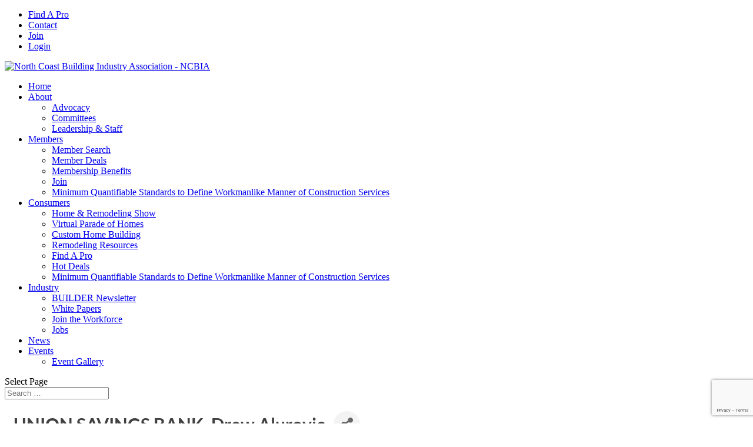

--- FILE ---
content_type: text/html; charset=utf-8
request_url: https://www.google.com/recaptcha/enterprise/anchor?ar=1&k=6LfI_T8rAAAAAMkWHrLP_GfSf3tLy9tKa839wcWa&co=aHR0cDovL21lbWJlcnMubmNiaWEuY29tOjgw&hl=en&v=N67nZn4AqZkNcbeMu4prBgzg&size=invisible&anchor-ms=20000&execute-ms=30000&cb=2p0txlva0h1w
body_size: 48800
content:
<!DOCTYPE HTML><html dir="ltr" lang="en"><head><meta http-equiv="Content-Type" content="text/html; charset=UTF-8">
<meta http-equiv="X-UA-Compatible" content="IE=edge">
<title>reCAPTCHA</title>
<style type="text/css">
/* cyrillic-ext */
@font-face {
  font-family: 'Roboto';
  font-style: normal;
  font-weight: 400;
  font-stretch: 100%;
  src: url(//fonts.gstatic.com/s/roboto/v48/KFO7CnqEu92Fr1ME7kSn66aGLdTylUAMa3GUBHMdazTgWw.woff2) format('woff2');
  unicode-range: U+0460-052F, U+1C80-1C8A, U+20B4, U+2DE0-2DFF, U+A640-A69F, U+FE2E-FE2F;
}
/* cyrillic */
@font-face {
  font-family: 'Roboto';
  font-style: normal;
  font-weight: 400;
  font-stretch: 100%;
  src: url(//fonts.gstatic.com/s/roboto/v48/KFO7CnqEu92Fr1ME7kSn66aGLdTylUAMa3iUBHMdazTgWw.woff2) format('woff2');
  unicode-range: U+0301, U+0400-045F, U+0490-0491, U+04B0-04B1, U+2116;
}
/* greek-ext */
@font-face {
  font-family: 'Roboto';
  font-style: normal;
  font-weight: 400;
  font-stretch: 100%;
  src: url(//fonts.gstatic.com/s/roboto/v48/KFO7CnqEu92Fr1ME7kSn66aGLdTylUAMa3CUBHMdazTgWw.woff2) format('woff2');
  unicode-range: U+1F00-1FFF;
}
/* greek */
@font-face {
  font-family: 'Roboto';
  font-style: normal;
  font-weight: 400;
  font-stretch: 100%;
  src: url(//fonts.gstatic.com/s/roboto/v48/KFO7CnqEu92Fr1ME7kSn66aGLdTylUAMa3-UBHMdazTgWw.woff2) format('woff2');
  unicode-range: U+0370-0377, U+037A-037F, U+0384-038A, U+038C, U+038E-03A1, U+03A3-03FF;
}
/* math */
@font-face {
  font-family: 'Roboto';
  font-style: normal;
  font-weight: 400;
  font-stretch: 100%;
  src: url(//fonts.gstatic.com/s/roboto/v48/KFO7CnqEu92Fr1ME7kSn66aGLdTylUAMawCUBHMdazTgWw.woff2) format('woff2');
  unicode-range: U+0302-0303, U+0305, U+0307-0308, U+0310, U+0312, U+0315, U+031A, U+0326-0327, U+032C, U+032F-0330, U+0332-0333, U+0338, U+033A, U+0346, U+034D, U+0391-03A1, U+03A3-03A9, U+03B1-03C9, U+03D1, U+03D5-03D6, U+03F0-03F1, U+03F4-03F5, U+2016-2017, U+2034-2038, U+203C, U+2040, U+2043, U+2047, U+2050, U+2057, U+205F, U+2070-2071, U+2074-208E, U+2090-209C, U+20D0-20DC, U+20E1, U+20E5-20EF, U+2100-2112, U+2114-2115, U+2117-2121, U+2123-214F, U+2190, U+2192, U+2194-21AE, U+21B0-21E5, U+21F1-21F2, U+21F4-2211, U+2213-2214, U+2216-22FF, U+2308-230B, U+2310, U+2319, U+231C-2321, U+2336-237A, U+237C, U+2395, U+239B-23B7, U+23D0, U+23DC-23E1, U+2474-2475, U+25AF, U+25B3, U+25B7, U+25BD, U+25C1, U+25CA, U+25CC, U+25FB, U+266D-266F, U+27C0-27FF, U+2900-2AFF, U+2B0E-2B11, U+2B30-2B4C, U+2BFE, U+3030, U+FF5B, U+FF5D, U+1D400-1D7FF, U+1EE00-1EEFF;
}
/* symbols */
@font-face {
  font-family: 'Roboto';
  font-style: normal;
  font-weight: 400;
  font-stretch: 100%;
  src: url(//fonts.gstatic.com/s/roboto/v48/KFO7CnqEu92Fr1ME7kSn66aGLdTylUAMaxKUBHMdazTgWw.woff2) format('woff2');
  unicode-range: U+0001-000C, U+000E-001F, U+007F-009F, U+20DD-20E0, U+20E2-20E4, U+2150-218F, U+2190, U+2192, U+2194-2199, U+21AF, U+21E6-21F0, U+21F3, U+2218-2219, U+2299, U+22C4-22C6, U+2300-243F, U+2440-244A, U+2460-24FF, U+25A0-27BF, U+2800-28FF, U+2921-2922, U+2981, U+29BF, U+29EB, U+2B00-2BFF, U+4DC0-4DFF, U+FFF9-FFFB, U+10140-1018E, U+10190-1019C, U+101A0, U+101D0-101FD, U+102E0-102FB, U+10E60-10E7E, U+1D2C0-1D2D3, U+1D2E0-1D37F, U+1F000-1F0FF, U+1F100-1F1AD, U+1F1E6-1F1FF, U+1F30D-1F30F, U+1F315, U+1F31C, U+1F31E, U+1F320-1F32C, U+1F336, U+1F378, U+1F37D, U+1F382, U+1F393-1F39F, U+1F3A7-1F3A8, U+1F3AC-1F3AF, U+1F3C2, U+1F3C4-1F3C6, U+1F3CA-1F3CE, U+1F3D4-1F3E0, U+1F3ED, U+1F3F1-1F3F3, U+1F3F5-1F3F7, U+1F408, U+1F415, U+1F41F, U+1F426, U+1F43F, U+1F441-1F442, U+1F444, U+1F446-1F449, U+1F44C-1F44E, U+1F453, U+1F46A, U+1F47D, U+1F4A3, U+1F4B0, U+1F4B3, U+1F4B9, U+1F4BB, U+1F4BF, U+1F4C8-1F4CB, U+1F4D6, U+1F4DA, U+1F4DF, U+1F4E3-1F4E6, U+1F4EA-1F4ED, U+1F4F7, U+1F4F9-1F4FB, U+1F4FD-1F4FE, U+1F503, U+1F507-1F50B, U+1F50D, U+1F512-1F513, U+1F53E-1F54A, U+1F54F-1F5FA, U+1F610, U+1F650-1F67F, U+1F687, U+1F68D, U+1F691, U+1F694, U+1F698, U+1F6AD, U+1F6B2, U+1F6B9-1F6BA, U+1F6BC, U+1F6C6-1F6CF, U+1F6D3-1F6D7, U+1F6E0-1F6EA, U+1F6F0-1F6F3, U+1F6F7-1F6FC, U+1F700-1F7FF, U+1F800-1F80B, U+1F810-1F847, U+1F850-1F859, U+1F860-1F887, U+1F890-1F8AD, U+1F8B0-1F8BB, U+1F8C0-1F8C1, U+1F900-1F90B, U+1F93B, U+1F946, U+1F984, U+1F996, U+1F9E9, U+1FA00-1FA6F, U+1FA70-1FA7C, U+1FA80-1FA89, U+1FA8F-1FAC6, U+1FACE-1FADC, U+1FADF-1FAE9, U+1FAF0-1FAF8, U+1FB00-1FBFF;
}
/* vietnamese */
@font-face {
  font-family: 'Roboto';
  font-style: normal;
  font-weight: 400;
  font-stretch: 100%;
  src: url(//fonts.gstatic.com/s/roboto/v48/KFO7CnqEu92Fr1ME7kSn66aGLdTylUAMa3OUBHMdazTgWw.woff2) format('woff2');
  unicode-range: U+0102-0103, U+0110-0111, U+0128-0129, U+0168-0169, U+01A0-01A1, U+01AF-01B0, U+0300-0301, U+0303-0304, U+0308-0309, U+0323, U+0329, U+1EA0-1EF9, U+20AB;
}
/* latin-ext */
@font-face {
  font-family: 'Roboto';
  font-style: normal;
  font-weight: 400;
  font-stretch: 100%;
  src: url(//fonts.gstatic.com/s/roboto/v48/KFO7CnqEu92Fr1ME7kSn66aGLdTylUAMa3KUBHMdazTgWw.woff2) format('woff2');
  unicode-range: U+0100-02BA, U+02BD-02C5, U+02C7-02CC, U+02CE-02D7, U+02DD-02FF, U+0304, U+0308, U+0329, U+1D00-1DBF, U+1E00-1E9F, U+1EF2-1EFF, U+2020, U+20A0-20AB, U+20AD-20C0, U+2113, U+2C60-2C7F, U+A720-A7FF;
}
/* latin */
@font-face {
  font-family: 'Roboto';
  font-style: normal;
  font-weight: 400;
  font-stretch: 100%;
  src: url(//fonts.gstatic.com/s/roboto/v48/KFO7CnqEu92Fr1ME7kSn66aGLdTylUAMa3yUBHMdazQ.woff2) format('woff2');
  unicode-range: U+0000-00FF, U+0131, U+0152-0153, U+02BB-02BC, U+02C6, U+02DA, U+02DC, U+0304, U+0308, U+0329, U+2000-206F, U+20AC, U+2122, U+2191, U+2193, U+2212, U+2215, U+FEFF, U+FFFD;
}
/* cyrillic-ext */
@font-face {
  font-family: 'Roboto';
  font-style: normal;
  font-weight: 500;
  font-stretch: 100%;
  src: url(//fonts.gstatic.com/s/roboto/v48/KFO7CnqEu92Fr1ME7kSn66aGLdTylUAMa3GUBHMdazTgWw.woff2) format('woff2');
  unicode-range: U+0460-052F, U+1C80-1C8A, U+20B4, U+2DE0-2DFF, U+A640-A69F, U+FE2E-FE2F;
}
/* cyrillic */
@font-face {
  font-family: 'Roboto';
  font-style: normal;
  font-weight: 500;
  font-stretch: 100%;
  src: url(//fonts.gstatic.com/s/roboto/v48/KFO7CnqEu92Fr1ME7kSn66aGLdTylUAMa3iUBHMdazTgWw.woff2) format('woff2');
  unicode-range: U+0301, U+0400-045F, U+0490-0491, U+04B0-04B1, U+2116;
}
/* greek-ext */
@font-face {
  font-family: 'Roboto';
  font-style: normal;
  font-weight: 500;
  font-stretch: 100%;
  src: url(//fonts.gstatic.com/s/roboto/v48/KFO7CnqEu92Fr1ME7kSn66aGLdTylUAMa3CUBHMdazTgWw.woff2) format('woff2');
  unicode-range: U+1F00-1FFF;
}
/* greek */
@font-face {
  font-family: 'Roboto';
  font-style: normal;
  font-weight: 500;
  font-stretch: 100%;
  src: url(//fonts.gstatic.com/s/roboto/v48/KFO7CnqEu92Fr1ME7kSn66aGLdTylUAMa3-UBHMdazTgWw.woff2) format('woff2');
  unicode-range: U+0370-0377, U+037A-037F, U+0384-038A, U+038C, U+038E-03A1, U+03A3-03FF;
}
/* math */
@font-face {
  font-family: 'Roboto';
  font-style: normal;
  font-weight: 500;
  font-stretch: 100%;
  src: url(//fonts.gstatic.com/s/roboto/v48/KFO7CnqEu92Fr1ME7kSn66aGLdTylUAMawCUBHMdazTgWw.woff2) format('woff2');
  unicode-range: U+0302-0303, U+0305, U+0307-0308, U+0310, U+0312, U+0315, U+031A, U+0326-0327, U+032C, U+032F-0330, U+0332-0333, U+0338, U+033A, U+0346, U+034D, U+0391-03A1, U+03A3-03A9, U+03B1-03C9, U+03D1, U+03D5-03D6, U+03F0-03F1, U+03F4-03F5, U+2016-2017, U+2034-2038, U+203C, U+2040, U+2043, U+2047, U+2050, U+2057, U+205F, U+2070-2071, U+2074-208E, U+2090-209C, U+20D0-20DC, U+20E1, U+20E5-20EF, U+2100-2112, U+2114-2115, U+2117-2121, U+2123-214F, U+2190, U+2192, U+2194-21AE, U+21B0-21E5, U+21F1-21F2, U+21F4-2211, U+2213-2214, U+2216-22FF, U+2308-230B, U+2310, U+2319, U+231C-2321, U+2336-237A, U+237C, U+2395, U+239B-23B7, U+23D0, U+23DC-23E1, U+2474-2475, U+25AF, U+25B3, U+25B7, U+25BD, U+25C1, U+25CA, U+25CC, U+25FB, U+266D-266F, U+27C0-27FF, U+2900-2AFF, U+2B0E-2B11, U+2B30-2B4C, U+2BFE, U+3030, U+FF5B, U+FF5D, U+1D400-1D7FF, U+1EE00-1EEFF;
}
/* symbols */
@font-face {
  font-family: 'Roboto';
  font-style: normal;
  font-weight: 500;
  font-stretch: 100%;
  src: url(//fonts.gstatic.com/s/roboto/v48/KFO7CnqEu92Fr1ME7kSn66aGLdTylUAMaxKUBHMdazTgWw.woff2) format('woff2');
  unicode-range: U+0001-000C, U+000E-001F, U+007F-009F, U+20DD-20E0, U+20E2-20E4, U+2150-218F, U+2190, U+2192, U+2194-2199, U+21AF, U+21E6-21F0, U+21F3, U+2218-2219, U+2299, U+22C4-22C6, U+2300-243F, U+2440-244A, U+2460-24FF, U+25A0-27BF, U+2800-28FF, U+2921-2922, U+2981, U+29BF, U+29EB, U+2B00-2BFF, U+4DC0-4DFF, U+FFF9-FFFB, U+10140-1018E, U+10190-1019C, U+101A0, U+101D0-101FD, U+102E0-102FB, U+10E60-10E7E, U+1D2C0-1D2D3, U+1D2E0-1D37F, U+1F000-1F0FF, U+1F100-1F1AD, U+1F1E6-1F1FF, U+1F30D-1F30F, U+1F315, U+1F31C, U+1F31E, U+1F320-1F32C, U+1F336, U+1F378, U+1F37D, U+1F382, U+1F393-1F39F, U+1F3A7-1F3A8, U+1F3AC-1F3AF, U+1F3C2, U+1F3C4-1F3C6, U+1F3CA-1F3CE, U+1F3D4-1F3E0, U+1F3ED, U+1F3F1-1F3F3, U+1F3F5-1F3F7, U+1F408, U+1F415, U+1F41F, U+1F426, U+1F43F, U+1F441-1F442, U+1F444, U+1F446-1F449, U+1F44C-1F44E, U+1F453, U+1F46A, U+1F47D, U+1F4A3, U+1F4B0, U+1F4B3, U+1F4B9, U+1F4BB, U+1F4BF, U+1F4C8-1F4CB, U+1F4D6, U+1F4DA, U+1F4DF, U+1F4E3-1F4E6, U+1F4EA-1F4ED, U+1F4F7, U+1F4F9-1F4FB, U+1F4FD-1F4FE, U+1F503, U+1F507-1F50B, U+1F50D, U+1F512-1F513, U+1F53E-1F54A, U+1F54F-1F5FA, U+1F610, U+1F650-1F67F, U+1F687, U+1F68D, U+1F691, U+1F694, U+1F698, U+1F6AD, U+1F6B2, U+1F6B9-1F6BA, U+1F6BC, U+1F6C6-1F6CF, U+1F6D3-1F6D7, U+1F6E0-1F6EA, U+1F6F0-1F6F3, U+1F6F7-1F6FC, U+1F700-1F7FF, U+1F800-1F80B, U+1F810-1F847, U+1F850-1F859, U+1F860-1F887, U+1F890-1F8AD, U+1F8B0-1F8BB, U+1F8C0-1F8C1, U+1F900-1F90B, U+1F93B, U+1F946, U+1F984, U+1F996, U+1F9E9, U+1FA00-1FA6F, U+1FA70-1FA7C, U+1FA80-1FA89, U+1FA8F-1FAC6, U+1FACE-1FADC, U+1FADF-1FAE9, U+1FAF0-1FAF8, U+1FB00-1FBFF;
}
/* vietnamese */
@font-face {
  font-family: 'Roboto';
  font-style: normal;
  font-weight: 500;
  font-stretch: 100%;
  src: url(//fonts.gstatic.com/s/roboto/v48/KFO7CnqEu92Fr1ME7kSn66aGLdTylUAMa3OUBHMdazTgWw.woff2) format('woff2');
  unicode-range: U+0102-0103, U+0110-0111, U+0128-0129, U+0168-0169, U+01A0-01A1, U+01AF-01B0, U+0300-0301, U+0303-0304, U+0308-0309, U+0323, U+0329, U+1EA0-1EF9, U+20AB;
}
/* latin-ext */
@font-face {
  font-family: 'Roboto';
  font-style: normal;
  font-weight: 500;
  font-stretch: 100%;
  src: url(//fonts.gstatic.com/s/roboto/v48/KFO7CnqEu92Fr1ME7kSn66aGLdTylUAMa3KUBHMdazTgWw.woff2) format('woff2');
  unicode-range: U+0100-02BA, U+02BD-02C5, U+02C7-02CC, U+02CE-02D7, U+02DD-02FF, U+0304, U+0308, U+0329, U+1D00-1DBF, U+1E00-1E9F, U+1EF2-1EFF, U+2020, U+20A0-20AB, U+20AD-20C0, U+2113, U+2C60-2C7F, U+A720-A7FF;
}
/* latin */
@font-face {
  font-family: 'Roboto';
  font-style: normal;
  font-weight: 500;
  font-stretch: 100%;
  src: url(//fonts.gstatic.com/s/roboto/v48/KFO7CnqEu92Fr1ME7kSn66aGLdTylUAMa3yUBHMdazQ.woff2) format('woff2');
  unicode-range: U+0000-00FF, U+0131, U+0152-0153, U+02BB-02BC, U+02C6, U+02DA, U+02DC, U+0304, U+0308, U+0329, U+2000-206F, U+20AC, U+2122, U+2191, U+2193, U+2212, U+2215, U+FEFF, U+FFFD;
}
/* cyrillic-ext */
@font-face {
  font-family: 'Roboto';
  font-style: normal;
  font-weight: 900;
  font-stretch: 100%;
  src: url(//fonts.gstatic.com/s/roboto/v48/KFO7CnqEu92Fr1ME7kSn66aGLdTylUAMa3GUBHMdazTgWw.woff2) format('woff2');
  unicode-range: U+0460-052F, U+1C80-1C8A, U+20B4, U+2DE0-2DFF, U+A640-A69F, U+FE2E-FE2F;
}
/* cyrillic */
@font-face {
  font-family: 'Roboto';
  font-style: normal;
  font-weight: 900;
  font-stretch: 100%;
  src: url(//fonts.gstatic.com/s/roboto/v48/KFO7CnqEu92Fr1ME7kSn66aGLdTylUAMa3iUBHMdazTgWw.woff2) format('woff2');
  unicode-range: U+0301, U+0400-045F, U+0490-0491, U+04B0-04B1, U+2116;
}
/* greek-ext */
@font-face {
  font-family: 'Roboto';
  font-style: normal;
  font-weight: 900;
  font-stretch: 100%;
  src: url(//fonts.gstatic.com/s/roboto/v48/KFO7CnqEu92Fr1ME7kSn66aGLdTylUAMa3CUBHMdazTgWw.woff2) format('woff2');
  unicode-range: U+1F00-1FFF;
}
/* greek */
@font-face {
  font-family: 'Roboto';
  font-style: normal;
  font-weight: 900;
  font-stretch: 100%;
  src: url(//fonts.gstatic.com/s/roboto/v48/KFO7CnqEu92Fr1ME7kSn66aGLdTylUAMa3-UBHMdazTgWw.woff2) format('woff2');
  unicode-range: U+0370-0377, U+037A-037F, U+0384-038A, U+038C, U+038E-03A1, U+03A3-03FF;
}
/* math */
@font-face {
  font-family: 'Roboto';
  font-style: normal;
  font-weight: 900;
  font-stretch: 100%;
  src: url(//fonts.gstatic.com/s/roboto/v48/KFO7CnqEu92Fr1ME7kSn66aGLdTylUAMawCUBHMdazTgWw.woff2) format('woff2');
  unicode-range: U+0302-0303, U+0305, U+0307-0308, U+0310, U+0312, U+0315, U+031A, U+0326-0327, U+032C, U+032F-0330, U+0332-0333, U+0338, U+033A, U+0346, U+034D, U+0391-03A1, U+03A3-03A9, U+03B1-03C9, U+03D1, U+03D5-03D6, U+03F0-03F1, U+03F4-03F5, U+2016-2017, U+2034-2038, U+203C, U+2040, U+2043, U+2047, U+2050, U+2057, U+205F, U+2070-2071, U+2074-208E, U+2090-209C, U+20D0-20DC, U+20E1, U+20E5-20EF, U+2100-2112, U+2114-2115, U+2117-2121, U+2123-214F, U+2190, U+2192, U+2194-21AE, U+21B0-21E5, U+21F1-21F2, U+21F4-2211, U+2213-2214, U+2216-22FF, U+2308-230B, U+2310, U+2319, U+231C-2321, U+2336-237A, U+237C, U+2395, U+239B-23B7, U+23D0, U+23DC-23E1, U+2474-2475, U+25AF, U+25B3, U+25B7, U+25BD, U+25C1, U+25CA, U+25CC, U+25FB, U+266D-266F, U+27C0-27FF, U+2900-2AFF, U+2B0E-2B11, U+2B30-2B4C, U+2BFE, U+3030, U+FF5B, U+FF5D, U+1D400-1D7FF, U+1EE00-1EEFF;
}
/* symbols */
@font-face {
  font-family: 'Roboto';
  font-style: normal;
  font-weight: 900;
  font-stretch: 100%;
  src: url(//fonts.gstatic.com/s/roboto/v48/KFO7CnqEu92Fr1ME7kSn66aGLdTylUAMaxKUBHMdazTgWw.woff2) format('woff2');
  unicode-range: U+0001-000C, U+000E-001F, U+007F-009F, U+20DD-20E0, U+20E2-20E4, U+2150-218F, U+2190, U+2192, U+2194-2199, U+21AF, U+21E6-21F0, U+21F3, U+2218-2219, U+2299, U+22C4-22C6, U+2300-243F, U+2440-244A, U+2460-24FF, U+25A0-27BF, U+2800-28FF, U+2921-2922, U+2981, U+29BF, U+29EB, U+2B00-2BFF, U+4DC0-4DFF, U+FFF9-FFFB, U+10140-1018E, U+10190-1019C, U+101A0, U+101D0-101FD, U+102E0-102FB, U+10E60-10E7E, U+1D2C0-1D2D3, U+1D2E0-1D37F, U+1F000-1F0FF, U+1F100-1F1AD, U+1F1E6-1F1FF, U+1F30D-1F30F, U+1F315, U+1F31C, U+1F31E, U+1F320-1F32C, U+1F336, U+1F378, U+1F37D, U+1F382, U+1F393-1F39F, U+1F3A7-1F3A8, U+1F3AC-1F3AF, U+1F3C2, U+1F3C4-1F3C6, U+1F3CA-1F3CE, U+1F3D4-1F3E0, U+1F3ED, U+1F3F1-1F3F3, U+1F3F5-1F3F7, U+1F408, U+1F415, U+1F41F, U+1F426, U+1F43F, U+1F441-1F442, U+1F444, U+1F446-1F449, U+1F44C-1F44E, U+1F453, U+1F46A, U+1F47D, U+1F4A3, U+1F4B0, U+1F4B3, U+1F4B9, U+1F4BB, U+1F4BF, U+1F4C8-1F4CB, U+1F4D6, U+1F4DA, U+1F4DF, U+1F4E3-1F4E6, U+1F4EA-1F4ED, U+1F4F7, U+1F4F9-1F4FB, U+1F4FD-1F4FE, U+1F503, U+1F507-1F50B, U+1F50D, U+1F512-1F513, U+1F53E-1F54A, U+1F54F-1F5FA, U+1F610, U+1F650-1F67F, U+1F687, U+1F68D, U+1F691, U+1F694, U+1F698, U+1F6AD, U+1F6B2, U+1F6B9-1F6BA, U+1F6BC, U+1F6C6-1F6CF, U+1F6D3-1F6D7, U+1F6E0-1F6EA, U+1F6F0-1F6F3, U+1F6F7-1F6FC, U+1F700-1F7FF, U+1F800-1F80B, U+1F810-1F847, U+1F850-1F859, U+1F860-1F887, U+1F890-1F8AD, U+1F8B0-1F8BB, U+1F8C0-1F8C1, U+1F900-1F90B, U+1F93B, U+1F946, U+1F984, U+1F996, U+1F9E9, U+1FA00-1FA6F, U+1FA70-1FA7C, U+1FA80-1FA89, U+1FA8F-1FAC6, U+1FACE-1FADC, U+1FADF-1FAE9, U+1FAF0-1FAF8, U+1FB00-1FBFF;
}
/* vietnamese */
@font-face {
  font-family: 'Roboto';
  font-style: normal;
  font-weight: 900;
  font-stretch: 100%;
  src: url(//fonts.gstatic.com/s/roboto/v48/KFO7CnqEu92Fr1ME7kSn66aGLdTylUAMa3OUBHMdazTgWw.woff2) format('woff2');
  unicode-range: U+0102-0103, U+0110-0111, U+0128-0129, U+0168-0169, U+01A0-01A1, U+01AF-01B0, U+0300-0301, U+0303-0304, U+0308-0309, U+0323, U+0329, U+1EA0-1EF9, U+20AB;
}
/* latin-ext */
@font-face {
  font-family: 'Roboto';
  font-style: normal;
  font-weight: 900;
  font-stretch: 100%;
  src: url(//fonts.gstatic.com/s/roboto/v48/KFO7CnqEu92Fr1ME7kSn66aGLdTylUAMa3KUBHMdazTgWw.woff2) format('woff2');
  unicode-range: U+0100-02BA, U+02BD-02C5, U+02C7-02CC, U+02CE-02D7, U+02DD-02FF, U+0304, U+0308, U+0329, U+1D00-1DBF, U+1E00-1E9F, U+1EF2-1EFF, U+2020, U+20A0-20AB, U+20AD-20C0, U+2113, U+2C60-2C7F, U+A720-A7FF;
}
/* latin */
@font-face {
  font-family: 'Roboto';
  font-style: normal;
  font-weight: 900;
  font-stretch: 100%;
  src: url(//fonts.gstatic.com/s/roboto/v48/KFO7CnqEu92Fr1ME7kSn66aGLdTylUAMa3yUBHMdazQ.woff2) format('woff2');
  unicode-range: U+0000-00FF, U+0131, U+0152-0153, U+02BB-02BC, U+02C6, U+02DA, U+02DC, U+0304, U+0308, U+0329, U+2000-206F, U+20AC, U+2122, U+2191, U+2193, U+2212, U+2215, U+FEFF, U+FFFD;
}

</style>
<link rel="stylesheet" type="text/css" href="https://www.gstatic.com/recaptcha/releases/N67nZn4AqZkNcbeMu4prBgzg/styles__ltr.css">
<script nonce="3mXf8dPByhd-bTdOKrUweA" type="text/javascript">window['__recaptcha_api'] = 'https://www.google.com/recaptcha/enterprise/';</script>
<script type="text/javascript" src="https://www.gstatic.com/recaptcha/releases/N67nZn4AqZkNcbeMu4prBgzg/recaptcha__en.js" nonce="3mXf8dPByhd-bTdOKrUweA">
      
    </script></head>
<body><div id="rc-anchor-alert" class="rc-anchor-alert"></div>
<input type="hidden" id="recaptcha-token" value="[base64]">
<script type="text/javascript" nonce="3mXf8dPByhd-bTdOKrUweA">
      recaptcha.anchor.Main.init("[\x22ainput\x22,[\x22bgdata\x22,\x22\x22,\[base64]/[base64]/[base64]/[base64]/[base64]/UltsKytdPUU6KEU8MjA0OD9SW2wrK109RT4+NnwxOTI6KChFJjY0NTEyKT09NTUyOTYmJk0rMTxjLmxlbmd0aCYmKGMuY2hhckNvZGVBdChNKzEpJjY0NTEyKT09NTYzMjA/[base64]/[base64]/[base64]/[base64]/[base64]/[base64]/[base64]\x22,\[base64]\\u003d\x22,\x22G8KUw5twCcKBEcOdYywrw7DCq8K9w6LDhXzDsg/Dmk51w7BewpRZwr7CgRR6woPClighGcKVwoJQwovCpcKuw6gswoIaI8KyUG/[base64]/DmCfDv2kpw6bDjcKqw4/[base64]/DtERHw5hpwrfCsXNkwrvCnFTDusK3w6NXw43DusOXwq0ScMOhAcOlwoDDlcKzwrVlWFQqw5hlw4/[base64]/CpcK7wrJlwpnDtRwjUHjDiCvCpE4uSkTDvCohwrfCuwIyN8O7D3RLZsKPwrrDiMOew6LDpUEvT8KGC8KoM8OWw40xIcKmKsKnwqrDpUTCt8OcwoJiwofCpQcNFnTCs8OBwpl0IHc/w5Ryw4k7QsK3w4rCgWovw7wGPgTDpMK+w7xrw6fDgsKXSMKxWyZIFDtwbcOEwp/Ch8KWUQBsw6wfw47DoMOSw5Ezw7jDhRk+w4HCiSvCnUXChsKiwrkEwpzCrcOfwr85w4XDj8OJw4bDo8OqQ8OIA3rDvXMrwp/ClcK8wp98wrDDpMOfw6IpLT7Dv8O8w5sZwrdwwrDCiBNHw4Igwo7DmXlZwoZUFk/ChsKEw7olaFklwpbCp8OFPlFRH8Kqw7NEw6dqSSBjdcOBwo0PFVFgcBoiwpFYccOmw6R+wrE8w4fCjsKEw6ZuYMO8QWvDh8O4w4vCgMK7w7J9J8OccsOzwpnCuTFgOcK6w4bDrsOcwpcnwrTDtwo4W8KRW2EBKcO3w4BAPsK+c8OcKHHCl1YDGsKYWg/DqsKqNxDCgcK2w4DDsMK2OcOlwonDp2rCvcKKw6HDumLDqGbCuMOiOsKhw50XQR1/wosRIAU4w7HDgcK6w6LDv8KtwrLDpcKgwoV/[base64]/[base64]/CmiQcwpZew4Rqwp/[base64]/FmrCuWDDokZ1w7YNKTvCqVbCs8Kjw7h/GQR1w47CssO2w6vChcKoKw0hw68gwodwITFva8KbdhrDmMODw4rCk8KkwrHDp8OdwrTCmzXCvcOtGnPChiwMREJHwrzDqcOdIsKBHcKkL3nDjsK9w5AKTsKrJ2RtesK3QcKabwDCnUzDi8ODwpLCncOoXsOFwo7DnsKfw5zDsmg/[base64]/[base64]/DtmPDr8O1C8KuH8KPKcO0wo85wqAlSGIEHGp7w5s0wqIbw6EbZQLCi8KKXMO/wodiw5bDisK9w7XCi0pywo7Cu8K6KMKkwofCmMKhKFrDiFbCqcO7w6LDq8KEXMKIL33CkMO+wpjChzHDhsOqMynDo8KMdhZlw6QUw5PClF3CqDLCjcK5w5QWWnnCqQjCrsK6ZMOkCMOyV8OgPzfCnEIxwr5xOcKZRBNBfVthwqLDgcKDHGPCnMOrwrrDicKXQl1qBj/[base64]/DjcObwpRrw6DCrzp7GgNOL8O4eMKSw7lNw4tRfcO2Snxqw4PCsGrDrWPCiMKVw4XCvcK8wpQnw7BAC8Kkw5/[base64]/ComAAInHCr8KhwoLDnjTCj8KLwp8GMsOrDcOjFsKjw7ttw6PDi2vDskHCsX3DmB3DghvDpMKkwolyw6XCmMKYwrtMwpZSwqoswpQlw4TDgMKVWE/Dv3TCswHChMORJcK4HsKrAsKbMcOAPcKEOgBQQw/[base64]/DqsKDaBXDl8O9XcObZsOFPw1Aw7fClXLDvgw+w4PCjcOjwpRfKsK5EC93IsK5w5UowpzCqcOWAcOVThR/woHDtmLDsU84ARHDqcOuw4xPw59iwrHCrVHCmcOfeMOQwoYBLMK9LMKOw6PDp0U7NMKZY37CvBXDsyBpW8OKw5TDmlkATsKnwrBIKsO8QjPCsMKfHsKuT8OmSTnCocOiSMOxIH4oREHDgcKeA8KXwpJrL3ZywpsLBcO6w7rDt8OKa8KIwqhFNFrDik/DhHBTI8KMF8O/w7PDsCvDkMKCPMO0JlvDoMOGXBI3QBTDmiHCiMOAwrvDpwDDtWlNw7Z+UzYtCl5CUcKbwrXDuTXCtmXCqcOrw7UowqhJwrw4X8KeacOrw4VhIjEVQU/Du1IdZ8OXwo0Cwr7CrcO4XMOJwoTCmcOswrTCk8OoK8KYwqpKWcO2wqDCv8O0wr7Dk8K6w6w4I8OdaMOow6vDlcKIwopqwrrDpcOeZjojORh0w6JxayE2w5wqwqo6RWrDgcK0w5puw5JETA7DgcOGQS/[base64]/wpTCtmPCnsK9RCvDvlvDqcOxL0PCvsKaOh/[base64]/CcK+ERoKQsK/[base64]/ecKyQ8OUwoIbwoXChcOuRzUewpbCvMOQwqsBLgvClsKswpRrw63Ch8OKCsKKQh9JwqbCv8KPw6B/wp/CrAvDmgpWScKDwoIEN2oKAsKLccOwwpXDnsKswr7Dl8KRw4A3wpDChcO3R8OzNMKZfTzCrcOhwrxbw6EvwowBYSjCvnPCiAlue8OsOXfDisKkL8KaTFzCmcOYAMOJWlzDrMOMZQLDrzvDrMK/CcKICyDDnMKbZGkgSXlgeMO2DHhJw7xaBsKsw4pFwo/DgFgSw67CksKWw6TCt8K4UcK+KyIgEUkYZy/Cu8OnGV1+KsKVel3DqsKww4bDrnYxw6TCiMOTZCFZwpcBMsKKcMKQQzPCucKVwqA1JFjDvcOHP8KQwokzwozDsEnDpgTCkisMw5ozwqjCjsOXwoEZKnvDvMOfwo/DtDxaw7jCocKzDsKDw4TDihPDjcKiwr7CoMK5wr7Dp8OZwrvDr3nDkMOtwqVAViNrw6PCn8KXw6rCiBJlZivCrSVaHMKAc8OXw7jCjcK+w7BkwqVOPcKEdDDCpBjDqV/Cp8KONMOxw5o/McOiHMOjwr7CscK4QsONX8Kbw4DCoEJqCcK3bALCqUTDriTDpkI1wo02PFHCr8OZwr3CvsK1HMKmW8KnRcKLPcKzOE4Ew5MlfxECwp7Cs8KXJhbDrcK+VcOkwrkmwp0BbcOLw7LDgMKgPcKNMjvDlcKZLQlKb2/CiVQ1w4k5wpHDkMKwWMOYZMKrwpt5wpY1Pg1XIgDCvMOQwqHCscO+SGJPV8O3Ij9Rw59eJSh3QsOpasOxDDTCmQXCjBNGwrLCnWvDi1/ChWB0w6RITTcUJcKvUsKoGDNeOzJdGMOVw6XDvB3DtcOiw47Du3PClcK0wrN2IyjCvcKcIMKwaE5fw7ZywoXCtMKlwoDCoMKew5pSXsOkw6JkM8OIPFhvTn7DtFfCmmPCtMK1worCjsOmwpbCpiREdsOVZwrDs8KGw6x3NULCml/CuXfDuMKQwoTDiMONw7NvGnXCtS/CiWlLKsKfwoHDhirDu2bCkEVBHsO1w7AMMD8CPcK3w4QKw6LCtcKTw6s0wpvCkQUwwrzDv0/CvcKkwqV2TkDCvnHDrnjCvw3DmcOTwrZqwpXCjFFQCMKyTQTDjRZwLjXCsjbDiMO1w6vCpcOpwrzDvBDCgnMvQsOCwojCicOmR8KBw75tw5LDrsKbwqoKwpk/[base64]/[base64]/[base64]/Cp0DCusODBhB4csK1SjpcwowYwqHDoMOnPcKFasKAJTl1wrPCm25MH8OQw5jDmMKlIMKIw4zDp8OxQFssDcO0PcOawqHCnE7Dr8KkLGfCiMOeFj7DpMOZFzgZwpIYwrx/[base64]/[base64]/wrXDi0XCuMKVw6rDucOqwo8lw7jDv8KnYiLDj1hZDTnCuAl4w49DGn3DpxPCgcKpYCPDlMKDwo09dAsENcKNKcK/w6vDu8KpwqjCkHcLZ2bCrsOEeMOcwqIDOE/CrcK5w6jDpBs3BzTDssOmBcKYwqrCm3JGwo9qwqjChsODTMO3w7nCq1bCmBUiwq/CmyEWwq3ChsK3wp3Ch8OpXcO1wrrDmULDqW7DnHdiwpvCjXzCu8KQQWAoRsKjw7vDnCI+IBfDhcK9MMK0wr3ChHfDhMOtaMO/J2pYFMOgVMO+aQQ8XMOxM8KRwpzCjsKZwqTDpwZow5VFw4fDosOKIcKdf8KeEsKEO8OsZsK/w7vCoj7ClGnDki1TP8OQwp/Cm8O4wonDtsKbJsOywobDn2djLRLCugLDghFjXMKKwpzDmQrDqzwQLMOtwr9xw7k1RDvCtwgva8Knw57Cg8O8w6wZRsKxX8O7w7l2wqd8w7LDosKbw44hSkHDosKEwrsCwowUMsOhf8Ohw4vDiSceR8OzL8KXw7TDpsO/RCpuw4jDhVjDqTbCiyVPMnYIGDPDusOyBioNw5HCr0fDmFDCt8K/wqHDrsKragLCqwjCmQ5CTGzCrE/Cmx7CgMORFw3DmcOww6TDvCN+w4tdw6fClxXCn8KpD8Opw5jCocO/wq3CqxBqw6XDuRhrw5rCrMOuwrPCm1p1wqPChlnCmMKfJcKMwqTCuGg7wqhkeWDCksKhwqEAwopjWXR0w4vDvVlXwpJRwqfDihACEhdTw7szwrHCvk0VwrN1wrXDtFzDm8OEB8OTwp/DssKVOsOcwqsXZcKOwpMVwqcew4/DvMO5KEotwo/CtsOTwqs/w4zCj1bDhMKXHX/DnxFQwpTCssK+w4pEw6VobMKxWzJGIjYVJ8KAEcOXwrJ5UjzCuMOOSkDCvMO2w5XDtsK7w7BfScKoMMOlBcOyYlEkw7IDKwvCqcK/w70Lw6o7Yj9HwrzDoUrDg8OFw6Mowq90b8KcE8K7wo9tw7YDw4PDtR7DocK3KC5fwojCsTzCr1fColnDsWnDry3ClcOjwo5iXsOQfVQWFcKGXsOBL2sBeTfClSjCtcOLw7TClHFnwpRnFFsmw4tLwoNEwobDmT/DiFYaw4QEbjLCqMKpw4zDgsO3NlwGQcKVDSQXwrltNMKzVcO8I8KWwpQjwpvCjMOHw4UAw6pff8OVwpXCkFXCsxA5w5vDmMODK8Kuw7plFwvDky/DrMK6QcO2OsOibBrCrUFkCsKZw7vDp8OxwoBwwq/CiMKeOMKLJDdeWcKTHTY2T3rClMOCw5EmwoXCqxvCqMK4JMO3w58XGcKQw5DCncOBX23Dhx7DsMKafcOBwovCjlvCpiAiHcOKDsK/wrTCthvCnsKIw57CuMKUwoQSAAHCmMOIQ2QkaMKEwrAdw74ewp7CuVYYwpEgw47DvAYbDUw0KiPCi8KocsOmSQZJwqJgNMOOw5UidMKrw6Uuw4jDsSQnTcKmSUFIZMKfdW7Cgy3Cn8OlRlTClCMqwrdLXzIRwpXDuw/Ct1R1Ek4lw67DkTFAwoJ9wo5ww6VoOMKdw57DrHTDl8O1w5/DrcK1w5lKOsOBwqQpw6cmwrwAfcO6DMOMwr/DhMOsw4/CmFHCjsOKwoDDrMKww40BWmAWw6jCpGDDm8OcXkRzOsOAXTEXw5DCmcOIwoPDoQZbwpgbw6FTwp7Dq8KgDBMNwoPCm8KvfMOFwokdFSbCmsKyDysVwrFkG8K6w6DDgyPCsxbCvsOkPRDCs8O7w5LCp8OkbHDDjMOswoAFO3LDnMKWw4lJwrjCowpfdD3CgifChMO/[base64]/wrzCtktfOgk6KT/ChgXDrBjDtVnDtAwyejwaR8KfCxHCr0/CrEHDkcK7w5nDisO/CsKDwpQGO8OKFMO3wp3CokzCmhZNGsKuwqc8KGpWXkYjJsOZZkzDq8ODw7cSw5oGwr5deyTDoyTDksO/w7TDpnAow6PCrEZ1w7/DmTfDmS4HFx/DssKOw7fClcKcwp1wwrXDuTTCk8O4w5rDr2HCnDfCg8OHdS9GNsOAw4dfwojDo21Iw5FYwpNFL8OYw4gfVyzCp8K2wql5wo87ScOkG8KKwqdKwokcw6R/w6jCilXDqMOfaS3DpRdIwqfDrMOjw7IrKjzDrMOZw75uwo0uSDHCp0RMw6zCr24owpE6w6XClDHDpMO3XVs4wqUJwqc0XMOow4FVw4nDuMKvDRI2dkodZREOEBHDgcOUI2Rew4jDisOOw4vDhsO0w5pLw4HCh8OJw4LCgcOqEkxcw5VMBMOkw7/DlyrDosOWw6Acwo56S8OzVcOFbEvDhcOUwpvDsnhoaXsPwp4uQsK3w5TCnsOUQnZBwpFGA8OmU07DscK6wpVvBcOFTVXDk8K3CsKbMncgQ8KGHwMpBhERwozDscOSGcO6wo99eB/DuWzCsMOhYzgywrsnHMOWIzbDk8KQckccwpPCgMOCOHdGaMKuwpBOJFV+LMKWX33Cj3/[base64]/Cog7DhXbChsKFwrbDlW7DnMOSHcKmecOpEw8FwqlNBWgZwqgwwpfCg8O0wrZ+SUHDh8K8w4jCtxrDtcO1wr9cZ8Oiwp5xB8OAfCzCpxBhwpx7UFnDqyPClyTCkcOyLcOYJnPDo8O6wrXDnlB6wp/CuMOwwqPClcOfccKWIWlzFMKYw6Z6NxvCu0TCsm3Dn8O/L3MgwpAMWEV/QcKMw5HCqMOUSUXClwQBbQ4ka0LDtVIKMhvCsnTDpwg9MlzCu8OAwoDDucKHw53CqVQMw6LCh8KCwpksP8O2WcKgw6Acw45mw6nDisOOwqp+KVsof8KzS2Q0w4Z1wpBHWDteQUrCs0rCicKiwpBECBo/wprCksOGw6g0w5TCvsOfw4k0fcOIS1jDjhANdlbDgFbDksOOwrwpwpoOITdHwrLCvD1vcnlbQsOPw6bDqTLDjsOAGsOrFAF/[base64]/F8KpwrXDocKrV8Kcw6Z0w70ww6xwOMK1woRkwp4TQHHDsGvDlcOdf8OTw73CqmjCkRBVYyTCvMK5w5zCpcKNw6zDhMOQw5jDnz/CiRY3wo5uwpbDu8KMw6nCpsOnwqjCkFDDjsO9Eg18VQ4Dw67CoinCk8KqdsOjWcO+wpjCg8K0ScKCw5fDhgvCm8OfMsOZFxHDlmsywp0rwoVTQcOGwprCmSt4woB3CW1kwrHCqDHDsMKxUsKww6rDlRd3cmfCnhBzQHDCv1tAw7QNV8OhwpAxZ8KBwpQRwpQIKMK/DcKFw4vDvsKBwr4KIjHDpE7ClU0NSl8Tw6w7wqbCi8Kjw5EdaMOYw43ClQ/CpxfDj33Cv8Knwp5sw7jDq8ODYsKFS8OKwqsPwqRgMAnDssKkwqfCmMKWSEbDv8KNw6rDsR0GwrITw6kEwoJJMXoUw47DncKiCDlow6MIKBJOecKWZMOtw7QdX1bCvsOHckzDoVUoCsOVGkbCr8K9HsKdXhJeYHXCr8Kyb2odw7/Do1XDicK6ZxrCvsKNFkM3w5YCwokxw4gmw6U4aMOAJ2/DrcK5C8KfM2dPw4zDnlbDjcK+w5lJw7pYesO1w4Q0w6ZbwqTDoMOzwqg6Fl9Cw7bDiMK2fMK+VDfCsWpiwofChcKsw44dBzBtw4fDhMKsdw56wo/DoMOjc8Kvw6rDjF1SYGPCl8OXbMK+w6/[base64]/CgcK6WFfDmE5gZcKlC8OBR8Kvw58mw5lPw7IDw4ovFgVfQjvCr18DwpzDocKsZy/DiCDDocOUwo9/[base64]/Dhz43GVJregMpRzZFwqIrS8KoacKXJyjDlEHCo8KCw4k8bHfCh3dDwqrDucK+wrLDscKnw5PDlcOPw7REw5HCpjfCgcKOZcOfwp1Dw7NfwqF+J8ODV23DpAl4w6DCnMOjD3/CgxxOwpBfAcOfw4nDk0jCpcOdQlnDl8KAeCPDhsOnIlbCjwfDnT0tV8Knwr8mwrDDjHPCtMOuw77CosOZeMODwq9jwqnDhcOiwqNyw5TCgsKsb8Ogw6geSsOsYwhHw7PCgMO9wowjDSXDp0DCqXE8UQl5w6XCtcOJwoDCtMKMdcKOw6bDl08jMcKiwrN/wqPCgMKzLRbCoMKPw7bCoCsYw6/CoUh8wqRlH8K6w54PL8OtbsKkDsO8I8Kbw4HDqhTDqMOBD2UAHwPDg8OKYMOSFiQeHhYuw4wPwopRQsKew5oGcEhfZMOrHMOlw5XDr3bCi8O5woXCnT3Dlw/DpMK5IsO4wqN3esKLAsKWSyzClsKTwrTCuD5dwr/ClcOabzzCvcOlwrjCl1PCgMKsTzRvw5VXCsKKwpc2w7XCoR3DnA42QcONwrwjBcKNaWbClBB8wrTDusOxe8OQwp3CnlrCoMOCBg/DgiHDscKhTMOIesOlw7XDksKRIcOswqLChMKsw4DCiz/[base64]/CjkcSwrI+PQzCucKTRAIFD8KLw652wqnCsEDDrcKiw450w4fCkMOgwqRmE8Ozwo9jw7bDl8OfcFDCsQfDlsOywpFDWk3Cq8OcJwLDtcOMVMKJPR4VfcO/wqbCrcK5L3bCi8KFwpcKGmfDisOxcSDDtsKSCCPDhcKjw5NgwoPDkxHDnCEPwqglC8Ovw79aw4g0ccOmU25SMV0GDcODRH9FKMOxw4IQcCDDq0bCnyFdUBUiwrDDqcKgCcK/wqJCJMK+w7UKKhTDiE7CnE4NwpRTw4fDqhfDmsKNwr7DvQXCphfCqjkDf8OeTMKOw5R5V3TCo8KeOsOGw4DDj1V+wpLDksK7dXYnwrwpDsKIw6ZTw5LDoyvDuXbDml/Dggpgw7pPOQzClGnDjcKRwp1KeW3DiMK+ZgNcwrHDg8OUw5LDvgsQbsKEwqhXw44gPcOFbsOsGsKvw4NKacOwCMKJEMOywpDCrsOMSx0GKQ43d15iwoRmwrfDv8KtZMOAezrDhsKNRH8/WsKDKcOdw4LCtMK8QB9gw4fCnxLCgUPChcO9w4LDlTxdw40JczzDn0LDhcKTw6BfFCwADgTDmkXChS3CmsKiQsKww43Clmt/w4PCrMOBEsOPDMOsw5AdEMO1QThYFMOfw4FaOWU6DcOzw5oLHGlMwqfCpEoZw57Cq8OQF8ONFiDDunoffmHDiwVSfsOhXcKfJ8O9wo/DiMKxIzsLYcKpYhvDtsKAwrdkYE4cf8OkDhFJwrbClsOZQ8KqGcKXw5jCvcO8F8K+WcKFw47CqsO4wrptw5PCr3UjQRpAScKqeMKmTn/DoMOnw5B5JD00w7bCusK/B8KcNHbCrsOLb2E0wrcNUsKPD8KSwp1rw7ovOcOlw49RwpgjwoXDu8OpZBkXGcOVRR/CumPCqcOqwpMEwpMcwpE9w7rDscOQw7nCtkfDqQfDk8OjbsK1NiF/RDrCnUzDkcKrESRgbj4LOCDCqGhsVGNRw4HCicKZfcKWIiBKw6TDumHChFfCncOUwrbCiTQJMcK3wrIJTcKgfA7ChnDCocK7wqNhwp/DlmrCuMKFXUwbw5/CncK7Z8OtPsK9wpTCjkbDqnU7ex/Ck8OHw6fCoMKwBHTCisO9w4rCjmxma1PCtMOZK8K2DGnDhcOoX8OXJGXCl8OLE8OdPAvDu8KfbMOFw64BwqkHwrvCqcOoEsKLw5E5w5JoW2fCj8ObZMKpwq/CssO+wqNtw57CgcO+JHkXwpnDosOMwoFJw7XDscKjw54Hw5/CnFLDh1NmHhhbw604wrDCvlnCgn7CsGJLTW0Le8OYPMO3wqnClh/DkwvDmsOfflgSJMKgdBQVw4U/WHN/wog5wo3CqcKDw4vDvMOaVDNTw5LCgMOKw4BkCcKHHQzCg8Kmw4UZwo8EazjDhcO+ezJGCRjDmCHChyJtw58Bwq5JJcOewqxQZsOXw7U9bcKfw6hLKkk6aghawq7Cvg8NVVbCjnIgHcKNSg0BPwJ9IB8/[base64]/[base64]/[base64]/Dh8OOVMOrMD7DhmPDicOVS8OHw68LSwgSETvDkVInWH3CpQsMw5MlS1BdCsKTwr/CvMKjwrjCoTnCtXfCpCUjScOlXMOtwqVeMzzCoW1AwptvworCj2RLw77CqnPDlyMvGjrDqyTCimZ3w5shZcKOFcKMP2/DuMOWw4/CgcOYw7rDlMKNCMOofMOjwqQ9wqDDp8Kbw5EWwqLCtsOKDlHCr0pswp/[base64]/TsO1w6ZMZMKKw7fCvWYDdGlFJDo7O8KKw4/DisKYXsOvw45Iwp7DvyLCpxFNw4nCg3rCjcOGwqMdwqrDtHDCt09Bwp4Dw7HDrgg0woVhw5fCoVfDtwtjLUZyTiAzwqjCtMOKI8KvQ2M/ecOWwp/CksONw77CmMOlwqAXPQ/Dvzcow7QofcKcwrrDu3XCnsKgw6M1wpLChMKyVULCi8Ktw7zCun4EPzbCk8OHwo9RPk96dMOcw6zCmMOnBl8Qw6zCucO3w4jDq8Kbw59rW8KoWMOhw7Uqw57DnnxveyxNMcOFQCLCucOzfCN5w5fCuMOaw6NcKkLCjhzCg8KmLMOcdFrCoS1hwp1wHn/DjMOfRcKQHWJcZsKBN0JTwqk5w7jCncOHVR3Cp2xPw5nDh8OlwoYowpvDm8OZwqHDuWXDviBHwrHCuMOjwoMBDHRkw6dmwpwXw6XCnlgFdxvCsRrDkQd3Jxg6D8O3RGwvwq5CSipSbiDDlmEFwpbDpcKew4MiJA/Dimt+wqIdw4fChyNufMK/ajdPwpR6McO+w5Q9w6XCtXYKwoHDgsOCIj7DsVvDvGcwwo08EsK0w6EZwqHCn8Osw47CogliYcKcc8OvNDDClDzDvcKKwqo7QsOhw4sqRcOFwodfwqdEK8K1B2fCjxXCvsKkYj0Zw4kpQyDCgxtbwoLCiMKQTsKxasOKDMK8w53CmcKQwpd7w6FRTl/DmExVEX5Mw4Q9CMOkwqFVwqvCij8KecKNPiFhaMOfwpDDoyNKwo9rElfDsgrCigLCt2DDkcK7bsKTwoIMPxpjw7xUw7hjwppPRHXCjMOHZi3CjTpaJMKVw7vCtRVwZ1XDlwTCrcKNwqIhwqUOAWh8OcK/wr1Lwr9Cw6xtays/U8O3wp1kw6HDlsOyfsORcXV+b8OuEDhPVj7DpcO9N8KSH8OHH8Kmw6zCksOaw4Q7w6Rnw57DlXBlaVFUwqDDvsKZwqRAw40lY1ALw5nCqGLCtsOzP2LCiMO5wrPCmAzCiSPChMKWJ8KfW8OffsOww6JhwrQJMXTCtsKAXcOIO3dNWcKkf8Ktwr3ChcKww4QePz/Dn8Obw6gyaMKMw63DuBHDs1B1wqsNwoMrwrTCpVNYw5zDnHPDgMOeZ24UPkgNw77CgW5pw4lJGiI7QgtJwrRJw5/[base64]/CigFTGDPCjcO3MnDDi8OfG8OmwoY3w5rChmk6w4MEw7VdwqLCisOJLFrDjcKLw6zDhnHDsMOzw5fDgsKBRsKSw5/DhCA2NcO8w7lhPkwBwoPDoxXDqisbKGjCjlPCnkBedMOnUx0wwrEVw6xZwp/CkETDjUjClsKffmZiNMOoHQDCsy4nCA4VwpHDlMKxMRtPDMKHUsK/w5g1w57Dk8OFwr5uYiobA3l3M8OkesKwf8ONJ0LDolbClS/CuQZVWxEtwrkjAVTDmlMJD8KKwqooNsKsw4powoxkw4DCi8Ojwr3DkzHDmk3Cv2t+w61vwovDuMOJw4nCsBsiwqTDvmDDpMKAw6Mvw6TDpn/CixViS0A8YgfCo8KjwplpwofDvVHDp8Oawq8Ew5XDl8KQNcK8d8O5CGTCqwMKw5LCgMOAwqXDhMOwE8OXJ3scwqkgBnvClMKwwr1lwp/DtVXDjzTDksO9VsK+w5c/w65HB2/CqEPCmjBHbT/Cg37DoMKUFhjDk2BQw6fCscOqw4LCtkVmw4xPIwvCo3tCw5zDo8OiAsKyTQ89G2nDoyvCqcOFw77DlMORwr/DkcO9wqpKw4HCksO+eB4cwp5hw6/CoFTDpsOSw4s4aMOow6oQJcKPw7haw4BUJHnDgcKzH8O3acOaw6PCqsOXwrdrWlkdw7PDhkJ6Qj7Co8OFJw9Dwr/DrcKZwqY1ZcOqLGNpAcK2UMOlwrvCoMKuH8KGwq/Dn8KuPsKWeMKxSRNRwrcSYw5CWsOmcQdoTkbDqMKcw5AGX1JZAcO3w77CoSEiFj5bXsKXw57Dn8KywqLDv8KvEsO3wpXDhMKWCCLChsOfw7/CosKJwpNMW8OgwobDhEXDozPCvMO0w6jDhGnDg24qClYtw7xFNMOsJMObwpJ4w44OwprDnMOyw6Mrw43DskwGw7UVHcK1ITTDih10w7xCwoZeZT7DvCAWwqwXbsO0wq0hLcOFwq0hw4JXSsKgcmheDcOCHsOiWBogw4hRS2PCmcO/[base64]/CgXbDnn7CtGxUw77DiHXDhsOsOMKIVThnFGzCusKWwoQ4w5Fkw7dqw7zDpcKlXMKuasKmwodzbBJwS8O7C1Aqwq49MmUrwqBGwopERV4eIUBzwpDDoADDo1vDosOkwpg/wprCgDjDt8OLc1fDgxx5wpzCqBRPQQnCmFFjw7/CpQBjwpTDpsKsw6XDlgvDpRzCiWJDQDksw7DCszU1wrjCs8OZw5jDqG8owo4HNTfDkA4ZwpXDpMOcDy/ClcO3Xw3Cg0fCtcO3w6bDoMKhwqzDpsONSW7CnMOzYQACG8K3wqzDsj8UfVQMVMKLHcKZTU/ClT7CmsOgYWfCtMKOMsK8UcKKwqVEKMK/fsKHNzlyC8KAwoVmakjDkcOSU8OKFcO2T0fDicOXworChcOCGXTDhX0Vw4Bzw67DnsKNw41RwqdSw6TCvsOrw7sBwr0jw5Yjw4PCmcKgwrfDrhTDicObCj/[base64]/Dh8K3w5zCgkTCu3kxw4/[base64]/CtyvDmHcwwpgZWMK2w6rDpC3CrsKOacKdQyfDjMOGIxt7wr3DkcKWQVbCvCA+wrLDiGEiKUZ3GEZDwptHZTxow7XCmRZgdWHDjXbCrMO/w6BGwq7DlsOBNcOzwrc0wr3ChTtgwovDgG/Ctjl3w502woYWPMKgTsOyc8KrwrlewozCjmhywpfDgz5NwrwwwoxFecOjw5IaY8KZDcO8w4JbIMKJfFrDtCPDkcKhw4ozX8OmwpLDn2/Ds8K6c8O5I8Kswqo5US53wrhgwp7ChsOgwpFww4FYD0kkCxHCgMKvScOHw4vCmsK1w7NxwocVLMK3XXrCmMKBw7DDtMKcwowtacK+HWjDjcKxw4LDiCtNAcKacRrCs0DDpsO0Njljw4NADsKowo/CliUoBGxPw47DjC3DqsOUw7DCqTHDgsOiJg7DgkIaw40Kw5rCtUbDo8OnwqHCncOKYGMnCMO/fXIrw6nDtsOgZjtzw6MOwpDDucKBYQU6C8OUwpkwJcKBYzguw5/ClcO4wp5tEsOVY8KRwqQaw7ANQsO7w4Y/w6TCpcO9FG3CgcKiw4ZGwoVMw5PCusK2OQx1RsODXsKvD0zCuFrDvcKUw7Ecw5FowoDCplY9M37CkcO0wrTDo8Kfw6XCtXk9Gl9cw4Apw7XCjh9HHV/CvHnDvMOXw7LDkDbCmMKyCX3CssKwRRPCl8Oqw4kbS8OKw7DChBPCocOxLsOQfcOZwoHCk07Ck8KVHMOjw5nDvjJ8wpd+c8OcwqbDv0Uuwpw2w7vDnkTDsgI8w47CkUzDkDEWVMKEYhPDo1dbJsKhM0w4IMKuBsKfViXCpCnDsMOtZWxYw4dawpw/O8K7w6rCpsKhFGTDisO7wrAfw5cJwqhjfTbCmMO/[base64]/Dq8KHO8Kowp3CkHjDncKKwovCoMK5w6bCkXQnICXCiT7CsnVbXSFpwpcHd8K1BlFlw73CpybDq1bCoMKyCMKrw6A1X8Obw5DCn2fDvxoxw7bCpcKcRX0XwrHCs0V2YcKsI17DusOTG8OmwpQBwrAqwopDw4HDtA/CnMK1w7Igw6HCjsK2w6sKWDbCvBzCgMOvw6dnw4/[base64]/[base64]/[base64]/[base64]/CssK1IwohKcO6YW7CksOJasK0w7jChyQOwpfCjlkGIsOpIMK9eFgtwpHDjjBdwqtcFhAQFXkRS8KLbUNkw6UQw7fDsyApbRPCgxfCpMKAU1wlw593wq5cMcOQL0xkwoHDlMKew7gtw6XDkGPDgsOTIBgVdjVXw7YRQMKfw4bDnwY1w5DCoC00VT7DncKhw4/CosOrwp1Kwq/[base64]/[base64]/Crz3Dp8KUwqrCs8KDwplhwpwQZMO1V8OqLCs8woN3wqVJcBvDjsOhIHYjwonCl0HCnSnCt2/CmzrDnMOjw6BAwq97w7xOcDPCumHDixHDlMONUgcAd8OSfUI8QG/DoGEWPSLCjVhvWsO0w4cxVCUxYh7DoMK9Omt+wpjDhyPDtsKTw4o+JnXDjcO9GW/DixNFTMOFFTEvw4nChzPDlMK5w4xJw4VJIsOhLEPCt8Krw5g3X0TCnsOWaQ3DqMKzWcO1w4/[base64]/Dt8OuWxnCoQfCosKOH8Oow4rCnzDCpMOkEMOuJcOYXmlLw5M9TsKYHcKMAcOuw5/CuzTDhMKhwpUyCcO0ZkrDnmFlwr09WcO6LwhldcOJwoh8XHjChTnDkHDDsh/Dlk9uw7ZXwp/[base64]/DrMKBwp/Cu8KlYcOCw4/ChAkJwp/Dq8OJX8K4wqEyw5rDgTlFwrjCqcOADcO+JsK8w6/CqMOeR8O/w6x6w6bDs8KSNTcAwpbCiGBvw4pmGkJ4wpzCpQbCrULDrMO1el7ClsODUx9nfxURwqEfGB0XXsKifVxKT0k5KExnCsOadsObVcKCLMKWwpI7PsOmJ8OofW3DpMOzIhLCtB/DgsKNd8OId0tNScKATC/CiMKUZMOrwoV+eMOZN1/ClHBqX8OFwozCrUrDl8O8VSYUWE/CngpQw5YEdsKSw6rDsQl3w4MpwofDsl3CrQnCnR3DsMK4wo8NIcOhL8KVw5hcwqTDvh/[base64]/ClMKqw4Axwqt5UgcpIcOvw7PDlMOyAXB5T1cUw5kzAjzCsMOCD8ORw53Cn8OZw6zDvcO5QsOKAA/CpsKAGMOVZ33DpMKPw5t2wpnDhMKLw4nDgAnCqVfDn8KTQT/DiUXCl2h6wozCpMO4w6E1wrbCqcKDCMKnw7nCqsKGwr9YX8KBw6fDmTvDtkjDvyfDswHDkMOBTcKVwqLDqsOAwq3DrMO0w6/DjEXCgsOkIsOucDTCj8OFPsKEwowuUEcQJ8ORRsKoWBQfM2nDgcKfwqvCjcOpwoQWw60pFg3DoEDDsk/DhMOzwqnDuUsfwqBmcydow6XDjhbCrX1GGyvDqD1qwojDrT/CpsOlwonDlm3CrsOUw4tcwpQmw6dNwojDqcOpw6fDow1PTF5zVD9Pwr/Cm8Obw7PDl8Kmw5XCiGLCtzpqagdPJMKheXnDmSQ5w4bCt8K8BsOxwrJPB8KywoHCi8K1wrINw53Dh8OAw7bDr8Kad8KTfhjDmMKew5rClSHDonLDmsKYwrrDphx9wrx2w5gZwqPCj8OFXAIAbi/DtcKEFyTCmMK4w5jDlT8pw5HDkQ7DvMKgwrnDhX/Cjm9rCWczw5TCtG/[base64]/CmEk9PMKzcHtxw7HCrjXCmnUmw6B2wpwUP2/[base64]/CmsKkKgR9wq4xw6jCmU9Ew5tvMDRRAMKsBgXCusOYwrzDtkjCmxomdGwdM8KyTMOgwrfDhxVdLnvCkMO+H8ONRF1nKRRpw5bDjFBQNHgrwp3DsMOGw6gIw7vDhUtDXQMkw6DDiwoZwqTDlsORw5wew7cfIHjCi8OXe8OVw4Z4KcK0w6F0VyHDgsO5ZcO/YcOPZwrCpUHCqyjDiDjCl8KKBcKYLcOjAnnDmyfDqijCkMOOwo/CqsKBwqMVacOBwq1laQnCs2TCkHnCpG7DhzNufUHDh8Ohw4/Dg8K3w4LCgSdFFUHCnlMgWcK+w6LDssKrwp7CvC/[base64]/DkcObeHjDtSk0w5zCuSo+wphTw6gBZH/Dgmhpw41/[base64]/CkVfDksOmw5IDIUNRw61swobCkVvDsxfDshhqQMKSDMKOw78AAsKlw7h8SlLCpG5Hwq/DogfDmGBnWkfDicKdMsKvJcObw7lBw4ZHRMOJK354wrHDpcORw5vCrMKaak0kBcK7MMKRw6jCj8KQJMKuDsK4wolHJMOEaMOOVMOXGcKTZcOyw5vDrQNSwrcieMKOTmReC8KFwp/DrxfCty49w73CjHbClMKiw6rDggnCmMKXwoTCqsKQQsOHGQrCiMOXMcKRUQRtdFJqNC/CjX9dw5bClFvDhGvCs8OBCMOZcWUkC3nDi8Ocw4kPWC3CgMOhw7DDicKpw7J8OsKPwoAVfcO7EcKBBcOww77DncKIAUzDrwUDG20jwroMNsOocAgCYsOswq3Dl8OWwpl8PMOJw6DDiy15wrrDuMOmw4bDnsKpwq1yw5HClkvDjS7CusKPwrDCvcOmwo/[base64]/acK/wqbCqsO9b8Oub8OUaVXDn8KMwoIzw6J7wrlxZcOEw5V4wo3CicOCEcK7G1fCo8KswrzDqcKeYcOpGMOCw4I/w4UHCGw5wp/Dh8O9w4bCgXPDqMOGw79ew6nDuGvCnjJ/IsOXwo3DuSVdBzLChFAVNMKqLMKCLcKHG3bDtQp2woHDs8OjCUzCpDcVZsOJecKfwoM4Ek7CugYXw7LCm2gHwr3ClR4xa8KTcsK8NnfCv8OTwrbDiT/ChGg5FsKvw7jDm8OzUGvCgsOMfMOsw64nJG/Du25xw5fDiSlXwpFDwpcFwpLCjcKgw7rDrgI/w5PDl2ECRsKMLlxnbsOvOBZHwoE8wrELAQXCiwTCpcO9w7d9w5vDqsKNw4RCw6dQw5h4wrPDqsO0VMO9RQh+H3/CjMKrwpN2woTCicOcw7QLQBEWVVdmw5hVc8Obw7EhRcKTcAx6wq3CnsOdw7bDvGRqwqAOwrzCizHDsjNAMcKlw6nDi8KBwrx3FRjDtDfCgMKmwplsw7ogw6Vyw5o/[base64]/CkFrDigHDlSHCgcKGEsKKwqnDnxTDqXRSw5sZOcKQDg/CrcKsw5zDjsK/FMK3Bjw0wqwjw58ewr00wr1aEcKoMS8BZC5fbsO/[base64]/CqcK/BWzDphNAGTpuWcKvwrHDn8KzwpLCoDUQDcKLJBTCtXEXwpdPwovCjcOBLDgvMcOKQ8KpRDHDh27DhsO6ByVqIXJowq/DukfClnDCjRjDpcOlPcKjBcOZwp/CoMO3CS5pwpbCtMKLFyJ0w4DDgMOowo/DhMOtYsKZfFpXw4A9wqg6woPCg8O/wppLKVjCpsKqw4skZjEdw487DcKJYQbCon5GVHRYw4xmT8OvHcKMw6Qiw5VRFMKoXTJPwpAhwpTDtMKSWGo7w6bDgsKxwoPDqcOpZl/Cp3hsw6XDtiddV8O5OEARNkTDgynCgRtkw7QVOVYzwq9zT8KSezV9w7rDiyrDvMKow7pmwpHCscOzwr/[base64]/w5oUw7RnwrLCgVRUwr/Clw7DoMOxw7NURxJrw6pzwp7DkcO1ITDCkQ/DqcKoY8O5DFt6wozCozTCrzxcfcOiw50NQsK+Kw9gw5gUI8OBVsK2JsOAMRJnwrESwrPCqMOLwoTDpMK9wp4dwqrCssKZT8KIOsORBVTDoVTClU/CinAkwoTDk8Ogw5QCwrXChcKpFsOXw6xewpnClMOmw5HDnMKfwrzDiljCiSbDvVxHbsKyU8ODJSldw5Jww5hhwrjDhcOLJT/DlXllScOSGirClAYKLsKbwrfDhMK8w4PCsMOVAB7Dv8Kjw7Nbw77CjlTCtykVwpfCi0IAwrrDn8OsYMKYw4nCjMOYS2kcwrPCtRMkcsOVw44EaMO4wog7fn9secOMUsKyb2nDuhl/wr5Rw4/DnMKuwqwDUsO1w4bCjsKbwrvDmHLDjAFdwpHCssK8wqfDgMO+ZMKlwp45LHdPb8O+w7PCvmYtIg/Cq8OQH3ZLwoDDkglNwoxhFMK5C8K6dcOFbhgWE8O6w6jCuXwyw78Rb8KYwoUQf3bCt8O7worCgcOyZ8OJXg3DmzRfw6w+w5BjBhPCjcKPDcOHw70GOsOpS2PCoMOgwobCoBA8w79/ZcKHw6tqbsKxNlN1w6QAwrPCs8ObwrtCwqwsw60vR3fCoMK2w47CncKzwqYPOsOsw5bClnw7wrfDicOqwqDDuAsTB8Kqwq0WEhlzE8OAw6vDpsKKw7Zmbix7w5MDwpHClgLCgx9OdMOjw7XCohvCkcKMVMOJRcOywqluw6tgOh0swoPCm3/CmsONbMOjw6p5woJSFsOXw7wkwrvDlnpPMAcEHmlBwpJ0fMKtw49ww7fDosOyw7EWw5zDo2/CiMKcwqXDqjrDi3QAw7QrcUbDrExgw67DqVLCoTDCtcOPw57CjMKSFsKSwrFFwoEBaHt1YkpHw41Bw6DDmkXDiMOMwqvCvsK3wqTDuMKBeX1BEyE4ERthR1jCh8K/wptfwp4IJsK6dMOQw6jCscO+RcOLwrHCgX8iMMOuNELDl3Uzw77DuSbCtXQzUMKqw5QPw7DDv0JiMi/Dk8Kow40+M8KSw6PDt8OQVsOgwqMVfhDCqn7DiQNJwpDCrFoWacKNBXjDtDhHwr5ZVMKnG8KEDMKSVGYxwqgQwq9dw7cMw7ZAw7PDtFwGW3ghPMKPw7xIb8OkwoLDv8OEFcKlw47CvnhaV8K4\x22],null,[\x22conf\x22,null,\x226LfI_T8rAAAAAMkWHrLP_GfSf3tLy9tKa839wcWa\x22,0,null,null,null,1,[21,125,63,73,95,87,41,43,42,83,102,105,109,121],[7059694,789],0,null,null,null,null,0,null,0,null,700,1,null,0,\[base64]/76lBhmnigkZhAoZnOKMAhmv8xEZ\x22,0,0,null,null,1,null,0,0,null,null,null,0],\x22http://members.ncbia.com:80\x22,null,[3,1,1],null,null,null,1,3600,[\x22https://www.google.com/intl/en/policies/privacy/\x22,\x22https://www.google.com/intl/en/policies/terms/\x22],\x22pgn++2Sv/oiWvdZlaA+3r8eS/9mG74A//8B9oFZnYwE\\u003d\x22,1,0,null,1,1769825176555,0,0,[60,128,91,14,12],null,[246,186,174,151],\x22RC-MuNMaWI9LoMkfA\x22,null,null,null,null,null,\x220dAFcWeA5BMl4rWR6P7gfjj3hC-5KJLAipxneEmE00YjWxeUlfrpBxq2yPjEhyzdOB2df3EUy2KKGr6k5uaUo6lWxAT9y6s13aEQ\x22,1769907976670]");
    </script></body></html>